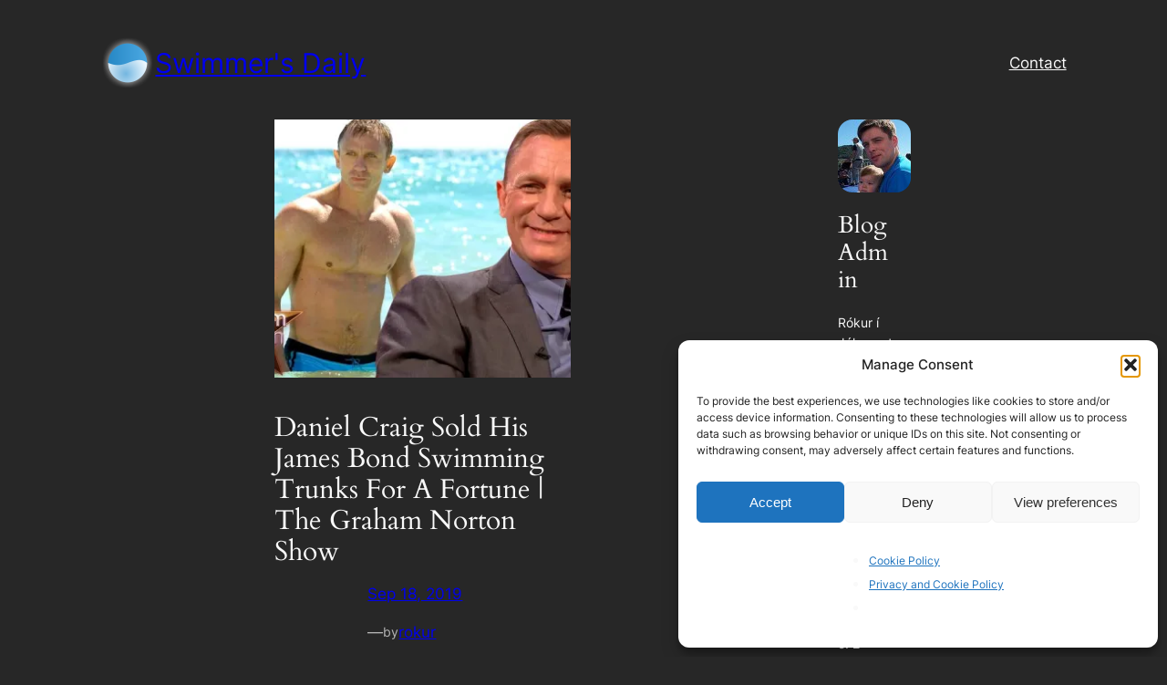

--- FILE ---
content_type: text/html; charset=utf-8
request_url: https://www.google.com/recaptcha/api2/aframe
body_size: 264
content:
<!DOCTYPE HTML><html><head><meta http-equiv="content-type" content="text/html; charset=UTF-8"></head><body><script nonce="AEf0Z9a9zCtTdgffSML9ig">/** Anti-fraud and anti-abuse applications only. See google.com/recaptcha */ try{var clients={'sodar':'https://pagead2.googlesyndication.com/pagead/sodar?'};window.addEventListener("message",function(a){try{if(a.source===window.parent){var b=JSON.parse(a.data);var c=clients[b['id']];if(c){var d=document.createElement('img');d.src=c+b['params']+'&rc='+(localStorage.getItem("rc::a")?sessionStorage.getItem("rc::b"):"");window.document.body.appendChild(d);sessionStorage.setItem("rc::e",parseInt(sessionStorage.getItem("rc::e")||0)+1);localStorage.setItem("rc::h",'1769291678819');}}}catch(b){}});window.parent.postMessage("_grecaptcha_ready", "*");}catch(b){}</script></body></html>